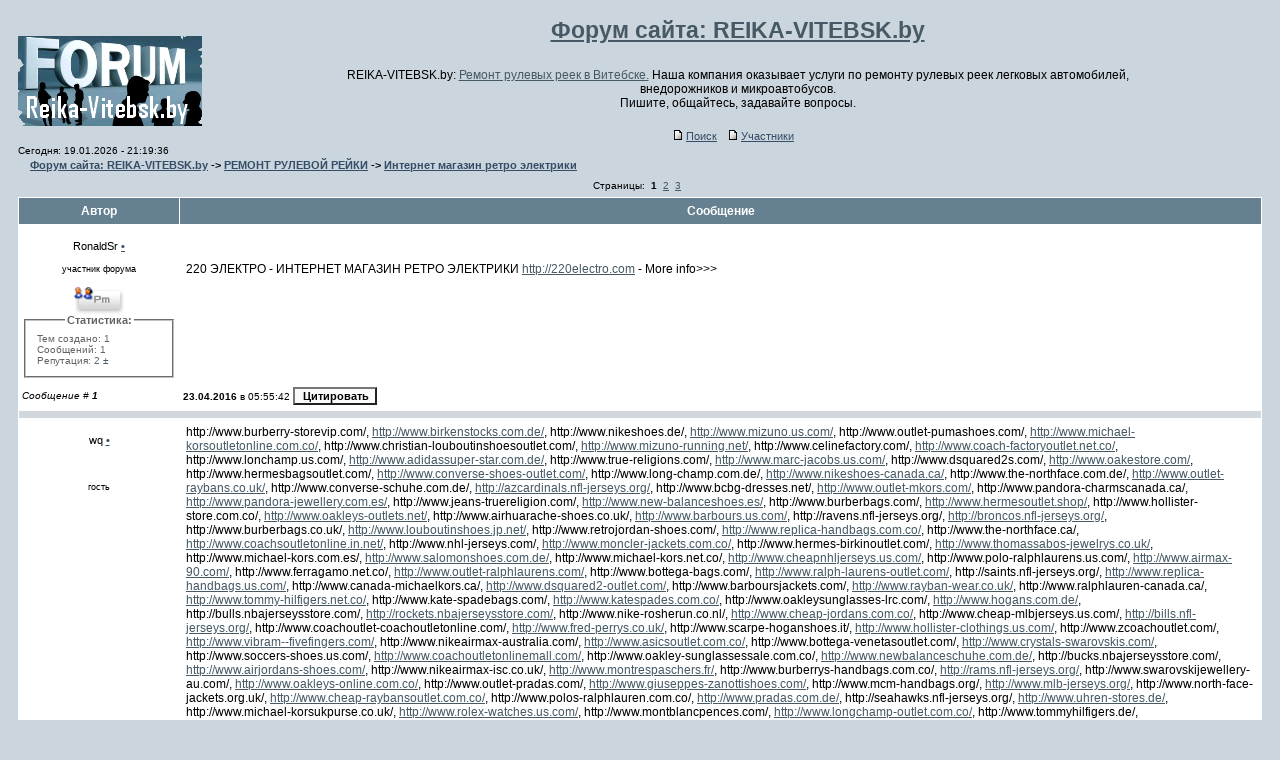

--- FILE ---
content_type: text/html
request_url: http://reika-vitebsk.by/forum/index.php?id=1041001
body_size: 10140
content:
<html>
<head>
<title>Интернет магазин ретро электрики -> РЕМОНТ РУЛЕВОЙ РЕЙКИ -> Форум сайта: REIKA-VITEBSK.by</title>
<META HTTP-EQUIV="Pragma" CONTENT="no-cache">
<META HTTP-EQUIV="Cache-Control" CONTENT="no-cache">
<meta http-equiv="Content-Type" content="text/html; charset=windows-1251">
<meta http-equiv="Content-Language" content="ru">
<meta name="description" content="Форум сайта: REIKA-VITEBSK.by | Ремонт рулевых реек в Витебске ">
<meta http-equiv="keywords" content="рулевая рейка,
рулевые рейки,
рулевые рейки в Витебске,
ремонт рулевых реек,
ремонт рулевых реек в Витебске,
ремонт рулевых реек +в Витебске,
ремонт рулевых реек витебске,
ремонт рулевых реек +витебск,
рулевые рейки в автомобилях,
ремонт рулевых реек в автомобилях,
ремонт рулевых реек +в автомобилях,
ремонт рулевых реек в сервисе,
ремонт рулевых реек +в сервисе,
ремонт рулевых реек в сервисе витебск,
ремонт рулевых реек +в сервисе +витебск,
рулевые рейки,
рулевое управление,
reika-vitebsk.by,">
<meta name="Resource-type" content="document">
<meta name="document-state" content="dynamic">
<meta name="Robots" content="index,follow">
<link rel="stylesheet" href="images-Aeolus/style.css" type="text/css">
 <link href="favicon.ico" rel="shortcut icon" type="image/x-icon" />
<SCRIPT language=JavaScript>
<!--
function x () {return;}
function FocusText() {
 document.REPLIER.msg.focus();
 document.REPLIER.msg.select();
 return true; }
function DoSmilie(addSmilie) {
 var revisedMessage;
 var currentMessage=document.REPLIER.msg.value;
 revisedMessage=currentMessage+addSmilie;
 document.REPLIER.msg.value=revisedMessage;
 document.REPLIER.msg.focus();
 return;
}
function DoPrompt(action) { var revisedMessage; var currentMessage=document.REPLIER.msg.value; }
//-->
</SCRIPT>
</head>

<body bgcolor="#E5E5E5" text="#000000" link="#006699" vlink="#5493B4">

<table width=100% cellspacing=0 cellpadding=10 align=center><tr><td class=bodyline>
<table width=100% cellspacing=0 cellpadding=0>
<tr>
<td><NOINDEX><a href="index.php"><img src="images-Aeolus/wr-logo.gif" border=0 alt="Форум сайта: REIKA-VITEBSK.by" vspace="1" /></a></NOINDEX></td>
<td align="center" valign="middle"><span class="maintitle"><a href=index.php><h3>Форум сайта: REIKA-VITEBSK.by</h3></a></span>
<table width=80%><TR><TD align=center><span class="gen">REIKA-VITEBSK.by: <a href ='http://reika-vitebsk.by/'>Ремонт рулевых реек в Витебске.</a> Наша компания оказывает услуги по ремонту рулевых реек легковых автомобилей, внедорожников и микроавтобусов. <br/>Пишите, общайтесь, задавайте вопросы.<br><br></span></TD></TR></TABLE>
<table cellspacing=0 cellpadding=2><tr><td align=center valign=middle nowrap=nowrap>
<a href="tools.php?event=find" class=mainmenu><img src="images-Aeolus/icon_mini_search.gif" border="0" alt="Поиск" hspace=3 />Поиск</a> &nbsp;
<a href="tools.php?event=who" class="mainmenu"><img src="images-Aeolus/ico-members.gif" border=0 hspace=3 />Участники</a> &nbsp;
<TD align=right></span></td></tr></table></td></tr></table><span class=gensmall>Сегодня: 19.01.2026 - 21:19:36
<table><tr><td>
<span class=nav>&nbsp;&nbsp;&nbsp;<a href="http://reika-vitebsk.by/forum/" class=nav>Форум сайта: REIKA-VITEBSK.by</a> ->
<a href="index.php?id=104" class=nav>РЕМОНТ РУЛЕВОЙ РЕЙКИ</a> ->
<a href="index.php?id=1041001" class=nav><strong>Интернет магазин ретро электрики</strong></a></span>
</td></tr></table>
<div align=center style='padding:6px;' class=pgbutt>Страницы: &nbsp;<B>1</B> &nbsp;<a href=index.php?id=1041001&page=2>2</a> &nbsp;<a href=index.php?id=1041001&page=3>3</a> &nbsp;</div>
<table class=forumline width=100% cellspacing=1 cellpadding=3><tr>
<th class=thLeft width=160 height=26 nowrap=nowrap>Автор</th><th class=thRight>Сообщение</th></tr>
<tr height=150><td class=row2 valign=top><span class=name><BR><center>RonaldSr <a href='javascript:%20x()' onclick="DoSmilie('[b]RonaldSr[/b], ');" class=nav>•</a><BR><BR><small>участник форума<BR><BR><img src='avatars/noavatar.gif'><BR> 


<form action='pm.php?id=RonaldSr' method=POST name=citata>
<input type=image border=0 src='data-pm/pm.gif' alt='Отправить ПЕРСОНАЛЬНОЕ СООБЩЕНИЕ'>
</form></span>
<!-- 
<a href='tools.php?event=profile&pname=RonaldSr'><img src='images-Aeolus/profile.gif' alt='Профиль' border=0></a>
<a href='http://220electro.com'><img src='images-Aeolus/www.gif' alt='www' border=0></a><BR>
<a href='122116268'><img src='images-Aeolus/icq.gif' alt='ICQ' border=0></a>
<a href='#1' onclick="window.open('tools.php?event=mailto&email=Интернет магазин ретро электрики&name=RonaldSr','email','width=400,height=390,left=100,top=100')"><img src='images-Aeolus/ico_pm.gif' alt='ЛС'></a>
--></small></span><br>
<noindex>
<fieldset STYLE='color:#646464'>
<legend STYLE='font-weight:bold;'>Статистика:</legend>
<div style='PADDING:3px;' align=left class=gensmall>Тем создано: 1<br>Сообщений: 1<br>Репутация: 2 <A href='#1' style='text-decoration:none' onclick="window.open('tools.php?event=repa&name=RonaldSr&who=7','repa','width=500,height=500,left=100,top=100')">&#177;</A></div>
</fieldset></noindex></td>
<td class=row2 width=100% height=28 valign=top>
<table width=100% height=100%><tr valign=center><td><span class=postbody>220 ЭЛЕКТРО - ИНТЕРНЕТ МАГАЗИН РЕТРО ЭЛЕКТРИКИ <a href="http://220electro.com" target="_blank">http://220electro.com</a> - More info&gt;&gt;&gt;</span></td></tr><TR><TD></table></td></tr><tr>
<td class=row3 valign=middle><span class=postdetails><I>Сообщение # <B>1</B></I></span></td>
<td class=row3 width=100% height=28><span class=postdetails><b>23.04.2016</b> в 05:55:42
<form action='index.php?id=1041001&quotemsg=1#add' method=POST name=citata><input type=submit class=mainoption value='Цитировать'></form></span></td></tr>
<tr><td class=spaceRow colspan=2 height=1><img src="images-Aeolus/spacer.gif" width=1 height=1></td></tr>
<tr height=150><td class=row1 valign=top><span class=name><BR><center>wq  <a href='javascript:%20x()' name='m2' onclick="DoSmilie('[b]wq[/b], ');" class=nav>•</a><BR><br><br><BR><small>гость</small></td>
<td class=row1 width=100% height=28 valign=top>
<table width=100% height=100%><tr valign=center><td><span class=postbody>http://www.burberry-storevip.com/, <a href="http://www.birkenstocks.com.de/" target="_blank">http://www.birkenstocks.com.de/</a>, http://www.nikeshoes.de/, <a href="http://www.mizuno.us.com/" target="_blank">http://www.mizuno.us.com/</a>, http://www.outlet-pumashoes.com/, <a href="http://www.michael-korsoutletonline.com.co/" target="_blank">http://www.michael-korsoutletonline.com.co/</a>, http://www.christian-louboutinshoesoutlet.com/, <a href="http://www.mizuno-running.net/" target="_blank">http://www.mizuno-running.net/</a>, http://www.celinefactory.com/, <a href="http://www.coach-factoryoutlet.net.co/" target="_blank">http://www.coach-factoryoutlet.net.co/</a>, http://www.lonchamp.us.com/, <a href="http://www.adidassuper-star.com.de/" target="_blank">http://www.adidassuper-star.com.de/</a>, http://www.true-religions.com/, <a href="http://www.marc-jacobs.us.com/" target="_blank">http://www.marc-jacobs.us.com/</a>, http://www.dsquared2s.com/, <a href="http://www.oakestore.com/" target="_blank">http://www.oakestore.com/</a>, http://www.hermesbagsoutlet.com/, <a href="http://www.converse-shoes-outlet.com/" target="_blank">http://www.converse-shoes-outlet.com/</a>, http://www.long-champ.com.de/, <a href="http://www.nikeshoes-canada.ca/" target="_blank">http://www.nikeshoes-canada.ca/</a>, http://www.the-northface.com.de/, <a href="http://www.outlet-raybans.co.uk/" target="_blank">http://www.outlet-raybans.co.uk/</a>, http://www.converse-schuhe.com.de/, <a href="http://azcardinals.nfl-jerseys.org/" target="_blank">http://azcardinals.nfl-jerseys.org/</a>, http://www.bcbg-dresses.net/, <a href="http://www.outlet-mkors.com/" target="_blank">http://www.outlet-mkors.com/</a>, http://www.pandora-charmscanada.ca/, <a href="http://www.pandora-jewellery.com.es/" target="_blank">http://www.pandora-jewellery.com.es/</a>, http://www.jeans-truereligion.com/, <a href="http://www.new-balanceshoes.es/" target="_blank">http://www.new-balanceshoes.es/</a>, http://www.burberbags.com/, <a href="http://www.hermesoutlet.shop/" target="_blank">http://www.hermesoutlet.shop/</a>, http://www.hollister-store.com.co/, <a href="http://www.oakleys-outlets.net/" target="_blank">http://www.oakleys-outlets.net/</a>, http://www.airhuarache-shoes.co.uk/, <a href="http://www.barbours.us.com/" target="_blank">http://www.barbours.us.com/</a>, http://ravens.nfl-jerseys.org/, <a href="http://broncos.nfl-jerseys.org/" target="_blank">http://broncos.nfl-jerseys.org/</a>, http://www.burberbags.co.uk/, <a href="http://www.louboutinshoes.jp.net/" target="_blank">http://www.louboutinshoes.jp.net/</a>, http://www.retrojordan-shoes.com/, <a href="http://www.replica-handbags.com.co/" target="_blank">http://www.replica-handbags.com.co/</a>, http://www.the-northface.ca/, <a href="http://www.coachsoutletonline.in.net/" target="_blank">http://www.coachsoutletonline.in.net/</a>, http://www.nhl-jerseys.com/, <a href="http://www.moncler-jackets.com.co/" target="_blank">http://www.moncler-jackets.com.co/</a>, http://www.hermes-birkinoutlet.com/, <a href="http://www.thomassabos-jewelrys.co.uk/" target="_blank">http://www.thomassabos-jewelrys.co.uk/</a>, http://www.michael-kors.com.es/, <a href="http://www.salomonshoes.com.de/" target="_blank">http://www.salomonshoes.com.de/</a>, http://www.michael-kors.net.co/, <a href="http://www.cheapnhljerseys.us.com/" target="_blank">http://www.cheapnhljerseys.us.com/</a>, http://www.polo-ralphlaurens.us.com/, <a href="http://www.airmax-90.com/" target="_blank">http://www.airmax-90.com/</a>, http://www.ferragamo.net.co/, <a href="http://www.outlet-ralphlaurens.com/" target="_blank">http://www.outlet-ralphlaurens.com/</a>, http://www.bottega-bags.com/, <a href="http://www.ralph-laurens-outlet.com/" target="_blank">http://www.ralph-laurens-outlet.com/</a>, http://saints.nfl-jerseys.org/, <a href="http://www.replica-handbags.us.com/" target="_blank">http://www.replica-handbags.us.com/</a>, http://www.canada-michaelkors.ca/, <a href="http://www.dsquared2-outlet.com/" target="_blank">http://www.dsquared2-outlet.com/</a>, http://www.barboursjackets.com/, <a href="http://www.rayban-wear.co.uk/" target="_blank">http://www.rayban-wear.co.uk/</a>, http://www.ralphlauren-canada.ca/, <a href="http://www.tommy-hilfigers.net.co/" target="_blank">http://www.tommy-hilfigers.net.co/</a>, http://www.kate-spadebags.com/, <a href="http://www.katespades.com.co/" target="_blank">http://www.katespades.com.co/</a>, http://www.oakleysunglasses-lrc.com/, <a href="http://www.hogans.com.de/" target="_blank">http://www.hogans.com.de/</a>, http://bulls.nbajerseysstore.com/, <a href="http://rockets.nbajerseysstore.com/" target="_blank">http://rockets.nbajerseysstore.com/</a>, http://www.nike-rosherun.co.nl/, <a href="http://www.cheap-jordans.com.co/" target="_blank">http://www.cheap-jordans.com.co/</a>, http://www.cheap-mlbjerseys.us.com/, <a href="http://bills.nfl-jerseys.org/" target="_blank">http://bills.nfl-jerseys.org/</a>, http://www.coachoutlet-coachoutletonline.com/, <a href="http://www.fred-perrys.co.uk/" target="_blank">http://www.fred-perrys.co.uk/</a>, http://www.scarpe-hoganshoes.it/, <a href="http://www.hollister-clothings.us.com/" target="_blank">http://www.hollister-clothings.us.com/</a>, http://www.zcoachoutlet.com/, <a href="http://www.vibram--fivefingers.com/" target="_blank">http://www.vibram--fivefingers.com/</a>, http://www.nikeairmax-australia.com/, <a href="http://www.asicsoutlet.com.co/" target="_blank">http://www.asicsoutlet.com.co/</a>, http://www.bottega-venetasoutlet.com/, <a href="http://www.crystals-swarovskis.com/" target="_blank">http://www.crystals-swarovskis.com/</a>, http://www.soccers-shoes.us.com/, <a href="http://www.coachoutletonlinemall.com/" target="_blank">http://www.coachoutletonlinemall.com/</a>, http://www.oakley-sunglassessale.com.co/, <a href="http://www.newbalanceschuhe.com.de/" target="_blank">http://www.newbalanceschuhe.com.de/</a>, http://bucks.nbajerseysstore.com/, <a href="http://www.airjordans-shoes.com/" target="_blank">http://www.airjordans-shoes.com/</a>, http://www.nikeairmax-isc.co.uk/, <a href="http://www.montrespaschers.fr/" target="_blank">http://www.montrespaschers.fr/</a>, http://www.burberrys-handbags.com.co/, <a href="http://rams.nfl-jerseys.org/" target="_blank">http://rams.nfl-jerseys.org/</a>, http://www.swarovskijewellery-au.com/, <a href="http://www.oakleys-online.com.co/" target="_blank">http://www.oakleys-online.com.co/</a>, http://www.outlet-pradas.com/, <a href="http://www.giuseppes-zanottishoes.com/" target="_blank">http://www.giuseppes-zanottishoes.com/</a>, http://www.mcm-handbags.org/, <a href="http://www.mlb-jerseys.org/" target="_blank">http://www.mlb-jerseys.org/</a>, http://www.north-face-jackets.org.uk/, <a href="http://www.cheap-raybansoutlet.com.co/" target="_blank">http://www.cheap-raybansoutlet.com.co/</a>, http://www.polos-ralphlauren.com.co/, <a href="http://www.pradas.com.de/" target="_blank">http://www.pradas.com.de/</a>, http://seahawks.nfl-jerseys.org/, <a href="http://www.uhren-stores.de/" target="_blank">http://www.uhren-stores.de/</a>, http://www.michael-korsukpurse.co.uk/, <a href="http://www.rolex-watches.us.com/" target="_blank">http://www.rolex-watches.us.com/</a>, http://www.montblancpences.com/, <a href="http://www.longchamp-outlet.com.co/" target="_blank">http://www.longchamp-outlet.com.co/</a>, http://www.tommyhilfigers.de/, <a href="http://heat.nbajerseysstore.com/" target="_blank">http://heat.nbajerseysstore.com/</a>, http://www.soccershoes.us.com/, <a href="http://www.polosoutlet-store.com/" target="_blank">http://www.polosoutlet-store.com/</a>, http://www.outlet-michaelkors.us.org/, <a href="http://www.ralphlauren-au.com/" target="_blank">http://www.ralphlauren-au.com/</a>, http://www.burberryoutletonline.com.de/, <a href="http://www.jordan-retros.com/" target="_blank">http://www.jordan-retros.com/</a>, http://www.nikeroshe-run.com.es/, <a href="http://www.salvatoreferragamo.us.com/" target="_blank">http://www.salvatoreferragamo.us.com/</a>, http://www.tommy-hilfigers.de/, <a href="http://www.christian-louboutin-shoes.com/" target="_blank">http://www.christian-louboutin-shoes.com/</a>, http://www.puma-shoes.com.de/, <a href="http://www.nba-shoes.com/" target="_blank">http://www.nba-shoes.com/</a>, http://www.ralphlaurens-polos.com/, <a href="http://www.nike-free-runs.de" target="_blank">http://www.nike-free-runs.de</a>/</span></td></tr><TR><TD></table></td></tr><tr>
<td class=row3 valign=middle><span class=postdetails><I>Сообщение # <B>2</B></I></span></td>
<td class=row3 width=100% height=28><span class=postdetails><b>09.01.2018</b> в 09:07:14
<form action='index.php?id=1041001&quotemsg=2#add' method=POST name=citata><input type=submit class=mainoption value='Цитировать'></form></span></td></tr>
<tr><td class=spaceRow colspan=2 height=1><img src="images-Aeolus/spacer.gif" width=1 height=1></td></tr>
<tr height=150><td class=row2 valign=top><span class=name><BR><center>wq  <a href='javascript:%20x()' name='m3' onclick="DoSmilie('[b]wq[/b], ');" class=nav>•</a><BR><br><br><BR><small>гость</small></td>
<td class=row2 width=100% height=28 valign=top>
<table width=100% height=100%><tr valign=center><td><span class=postbody>http://www.philipppleins.us.com/, <a href="http://patriots.nfl-jerseys.org/" target="_blank">http://patriots.nfl-jerseys.org/</a>, http://www.under-armouroutlet.com/, <a href="http://www.airhuarache-inc.co.uk/" target="_blank">http://www.airhuarache-inc.co.uk/</a>, http://www.headset.us.com/, <a href="http://www.soccershoes-outlet.com/" target="_blank">http://www.soccershoes-outlet.com/</a>, http://www.fidgetspinner.com.co/, <a href="http://www.true-religionsoutlet.com/" target="_blank">http://www.true-religionsoutlet.com/</a>, http://www.nba-jerseys.com.co/, <a href="http://www.nikefree5.com.co/" target="_blank">http://www.nikefree5.com.co/</a>, http://www.barbour-jackets.us.com/, <a href="http://www.christian-louboutins.com/" target="_blank">http://www.christian-louboutins.com/</a>, http://www.ralphlauren-au.com/, <a href="http://www.katespades.com.co/" target="_blank">http://www.katespades.com.co/</a>, http://bills.nfl-jerseys.org/, <a href="http://mavericks.nbajerseysvip.com/" target="_blank">http://mavericks.nbajerseysvip.com/</a>, http://www.raybans-outlet.cc/, <a href="http://www.salomonshoes.com.de/" target="_blank">http://www.salomonshoes.com.de/</a>, http://bengals.nfl-jerseys.org/, <a href="http://www.ralph-laurenpolos.net/" target="_blank">http://www.ralph-laurenpolos.net/</a>, http://www.the-north-face.net.co/, <a href="http://www.fredperrypolos.co.uk/" target="_blank">http://www.fredperrypolos.co.uk/</a>, http://www.jack-wolfskinsoutlet.com/, <a href="http://www.sac-hermes.fr/" target="_blank">http://www.sac-hermes.fr/</a>, http://www.jimmychoos-shoes.com/, <a href="http://www.skechers-canada.ca/" target="_blank">http://www.skechers-canada.ca/</a>, http://www.nike-shoesoutlet.com/, <a href="http://www.chiflatironhair.us.com/" target="_blank">http://www.chiflatironhair.us.com/</a>, http://www.giuseppes-zanottishoes.com/, <a href="http://www.toryburchshoes-outlet.com/" target="_blank">http://www.toryburchshoes-outlet.com/</a>, http://www.barbours-factory.com/, <a href="http://www.pradas.com.de/" target="_blank">http://www.pradas.com.de/</a>, http://www.nikeairmax-australia.com/, <a href="http://www.philipppleinblog.com/" target="_blank">http://www.philipppleinblog.com/</a>, http://www.giuseppezanotti.com.co/, <a href="http://www.nikeroshe-run.com.es/" target="_blank">http://www.nikeroshe-run.com.es/</a>, http://colts.nfl-jerseys.org/, <a href="http://coachoutlet.euro-us.net/" target="_blank">http://coachoutlet.euro-us.net/</a>, http://www.ralphslauren-polo.com.co/, <a href="http://www.airjordans-shoes.com/" target="_blank">http://www.airjordans-shoes.com/</a>, http://www.belstaff-jackets.us.com/, <a href="http://www.new-iphonecases.com/" target="_blank">http://www.new-iphonecases.com/</a>, http://www.nike-shoes.com.se/, <a href="http://www.fitflop-outlet.com/" target="_blank">http://www.fitflop-outlet.com/</a>, http://www.cheapshoes.net.co/, <a href="http://www.belstaffjacketsoutlet.co.uk/" target="_blank">http://www.belstaffjacketsoutlet.co.uk/</a>, http://www.michaelkorsbagsvip.com/, <a href="http://www.retrojordan-shoes.com/" target="_blank">http://www.retrojordan-shoes.com/</a>, http://www.pandora-jewelry.top/, <a href="http://www.mk-com.com/" target="_blank">http://www.mk-com.com/</a>, http://www.airmax-schoenen.co.nl/, <a href="http://www.parajumpersjacketsoutlet.com/" target="_blank">http://www.parajumpersjacketsoutlet.com/</a>, http://knicks.nbajerseysvip.com/, <a href="http://www.salvatore-ferragamos.com/" target="_blank">http://www.salvatore-ferragamos.com/</a>, http://www.rl-ralphlauren-polos.co.uk/, <a href="http://www.nfl-jerseys.org/" target="_blank">http://www.nfl-jerseys.org/</a>, http://www.under-armour.us.com/, <a href="http://www.raybans-cher.fr/" target="_blank">http://www.raybans-cher.fr/</a>, http://www.oakley-sunglassessale.com.co/, <a href="http://www.coachfactory.cc/" target="_blank">http://www.coachfactory.cc/</a>, http://www.burberryoutletvip.com/, <a href="http://www.nikeshoes.fr/" target="_blank">http://www.nikeshoes.fr/</a>, http://www.new-balanceshoes.com/, <a href="http://www.bcbg-canada.ca/" target="_blank">http://www.bcbg-canada.ca/</a>, http://www.kate-spades.net/, <a href="http://www.christian-louboutin.jp.net/" target="_blank">http://www.christian-louboutin.jp.net/</a>, http://www.replica-bagsoutlet.com/, <a href="http://www.lacosteoutlet.com.co/" target="_blank">http://www.lacosteoutlet.com.co/</a>, http://www.adidassuper-star.com.de/, <a href="http://www.australia-uggs.com/" target="_blank">http://www.australia-uggs.com/</a>, http://www.versacebagsoutlet.com/, <a href="http://www.woolrich-jackets.com/" target="_blank">http://www.woolrich-jackets.com/</a>, http://www.newbalance-canada.ca/, <a href="http://www.oakley-outlet.fr/" target="_blank">http://www.oakley-outlet.fr/</a>, http://www.soccers-shoes.us.com/, <a href="http://www.ralph-laurens-polos.com/" target="_blank">http://www.ralph-laurens-polos.com/</a>, http://panthers.nfl-jerseys.org/, <a href="http://clippers.nbajerseysvip.com/" target="_blank">http://clippers.nbajerseysvip.com/</a>, http://www.nikefreerun-inc.co.uk/, <a href="http://www.nike-free-runs.de/" target="_blank">http://www.nike-free-runs.de/</a>, http://www.cheaprayban-outlet.com.co/, <a href="http://www.raybansoutlet.net.co/" target="_blank">http://www.raybansoutlet.net.co/</a>, http://www.the-northface.com.de/, <a href="http://lakers.nbajerseysvip.com/" target="_blank">http://lakers.nbajerseysvip.com/</a>, http://www.burberryoutletonline.com.de/, <a href="http://www.raybans-outlet.co.nl/" target="_blank">http://www.raybans-outlet.co.nl/</a>, http://cowboys.nfl-jerseys.org/, <a href="http://www.kate-spade-outlet.us.com/" target="_blank">http://www.kate-spade-outlet.us.com/</a>, http://www.christian-louboutins.us.com/, <a href="http://www.outlet-pradabags.com/" target="_blank">http://www.outlet-pradabags.com/</a>, http://www.vansschuhe.com.de/, <a href="http://www.michaelkorsoutlet.online/" target="_blank">http://www.michaelkorsoutlet.online/</a>, http://www.nbateamonline.com/, <a href="http://www.tommy-hilfigers.de/" target="_blank">http://www.tommy-hilfigers.de/</a>, http://ravens.nfl-jerseys.org/, <a href="http://www.timberland-shoes.net.co/" target="_blank">http://www.timberland-shoes.net.co/</a>, http://www.nikeairmax-isc.co.uk/, <a href="http://www.skechers-outlet.com/" target="_blank">http://www.skechers-outlet.com/</a>, http://www.cheapmontblanc-pens.com/, <a href="http://www.lacoste-polos.us.com/" target="_blank">http://www.lacoste-polos.us.com/</a>, http://www.versacesoutlet.com/, <a href="http://www.nikefreerunshoes.com/" target="_blank">http://www.nikefreerunshoes.com/</a>, http://www.prada-outlet.net.co/, <a href="http://www.cheap-michaelkors.com.co/" target="_blank">http://www.cheap-michaelkors.com.co/</a>, http://www.coachoutletonline.vip/, <a href="http://www.outlet-toryburchshoes.com/" target="_blank">http://www.outlet-toryburchshoes.com/</a>, http://www.louboutinshoes.jp.net/, <a href="http://warriors.nbajerseysvip.com/" target="_blank">http://warriors.nbajerseysvip.com/</a>, http://raiders.nfl-jerseys.org/, <a href="http://www.okoutletvip.com/" target="_blank">http://www.okoutletvip.com/</a>, http://www.tommyhilfigerca.ca/, <a href="http://www.thenorthfacejackets.in.net/" target="_blank">http://www.thenorthfacejackets.in.net/</a>, http://www.adidasschuhe-online.com.de/, <a href="http://www.nhljerseys.com.co/" target="_blank">http://www.nhljerseys.com.co/</a>, http://www.oakley-sbocco.it/, <a href="http://www.nikeair-max.ca/" target="_blank">http://www.nikeair-max.ca/</a>, http://www.nikeairforce.com.de/, <a href="http://www.crystalsswarovskis.com/" target="_blank">http://www.crystalsswarovskis.com/</a>, http://www.stone-islandestore.com/, <a href="http://www.omegas-watches.com.co/" target="_blank">http://www.omegas-watches.com.co/</a>, http://www.nbajerseysvip.com/, <a href="http://www.eccoshoesoutlet.com/" target="_blank">http://www.eccoshoesoutlet.com/</a>, http://broncos.nfl-jerseys.org/</span></td></tr><TR><TD></table></td></tr><tr>
<td class=row3 valign=middle><span class=postdetails><I>Сообщение # <B>3</B></I></span></td>
<td class=row3 width=100% height=28><span class=postdetails><b>06.08.2018</b> в 05:41:36
<form action='index.php?id=1041001&quotemsg=3#add' method=POST name=citata><input type=submit class=mainoption value='Цитировать'></form></span></td></tr>
<tr><td class=spaceRow colspan=2 height=1><img src="images-Aeolus/spacer.gif" width=1 height=1></td></tr>
<tr height=150><td class=row1 valign=top><span class=name><BR><center>wq  <a href='javascript:%20x()' name='m4' onclick="DoSmilie('[b]wq[/b], ');" class=nav>•</a><BR><br><br><BR><small>гость</small></td>
<td class=row1 width=100% height=28 valign=top>
<table width=100% height=100%><tr valign=center><td><span class=postbody>http://www.burberrys-outletonline.in.net/, <a href="http://www.nike-free-runs.de/" target="_blank">http://www.nike-free-runs.de/</a>, http://www.retrojordan-shoes.com/, <a href="http://www.outlet-true-religion.us.org/" target="_blank">http://www.outlet-true-religion.us.org/</a>, http://www.ed-hardy.us.com/, <a href="http://pelicans.nbajerseysvip.com/" target="_blank">http://pelicans.nbajerseysvip.com/</a>, http://www.zccoachoutlet.com/, <a href="http://www.christian-louboutinshoesoutlet.com/" target="_blank">http://www.christian-louboutinshoesoutlet.com/</a>, http://www.ralphslaurensoutlet.co.uk/, <a href="http://www.adidas-shoes.com.co/" target="_blank">http://www.adidas-shoes.com.co/</a>, http://www.thenorth-face.com.co/, <a href="http://www.adidas-shoes.es/" target="_blank">http://www.adidas-shoes.es/</a>, http://bills.nfl-jerseys.org/, <a href="http://nuggets.nbajerseysvip.com/" target="_blank">http://nuggets.nbajerseysvip.com/</a>, http://www.cheap-mlbjerseys.us.com/, <a href="http://www.kate-spades.net/" target="_blank">http://www.kate-spades.net/</a>, http://www.ok-em.com/, <a href="http://www.burberry-store.com/" target="_blank">http://www.burberry-store.com/</a>, http://redskins.nfl-jerseys.org/, <a href="http://www.mcm-handbags.com.co/" target="_blank">http://www.mcm-handbags.com.co/</a>, http://www.valentinoshoes-outlet.com/, <a href="http://www.nike-skos.com/" target="_blank">http://www.nike-skos.com/</a>, http://www.calvin-kleins.com.co/, <a href="http://www.eccoshoesoutlet.com/" target="_blank">http://www.eccoshoesoutlet.com/</a>, http://www.tommyshilfigers.com.co/, <a href="http://www.nike-shoes.org.es/" target="_blank">http://www.nike-shoes.org.es/</a>, http://www.michaelkorsbagsvip.com/, <a href="http://www.levis-jeansoutlet.com/" target="_blank">http://www.levis-jeansoutlet.com/</a>, http://www.cheap-juicycouture.com/, <a href="http://www.rl-ralphlauren-polos.co.uk/" target="_blank">http://www.rl-ralphlauren-polos.co.uk/</a>, http://www.mizuno-running.net/, <a href="http://www.ferragamos.us.com/" target="_blank">http://www.ferragamos.us.com/</a>, http://browns.nfl-jerseys.org/, <a href="http://www.rayban-wear.co.uk/" target="_blank">http://www.rayban-wear.co.uk/</a>, http://www.outlet-tommyhilfigers.com/, <a href="http://packers.nfl-jerseys.org/" target="_blank">http://packers.nfl-jerseys.org/</a>, http://www.newiphone-cases.com/, <a href="http://www.ralphlauren-canada.ca/" target="_blank">http://www.ralphlauren-canada.ca/</a>, http://www.mcm-backpacks.com.co/, <a href="http://www.nikefreerunshoes.com/" target="_blank">http://www.nikefreerunshoes.com/</a>, http://www.nike-factory.com.co/, <a href="http://www.ralphlaurens.com.co/" target="_blank">http://www.ralphlaurens.com.co/</a>, http://thunder.nbajerseysvip.com/, <a href="http://www.levi-jeansoutlet.com/" target="_blank">http://www.levi-jeansoutlet.com/</a>, http://www.oakley-outlet.fr/, <a href="http://www.nikeairmax.com.de/" target="_blank">http://www.nikeairmax.com.de/</a>, http://www.belstaff-jackets.us.com/, <a href="http://www.nikeshoes.com.de/" target="_blank">http://www.nikeshoes.com.de/</a>, http://bucks.nbajerseysvip.com/, <a href="http://www.stone-islandestore.com/" target="_blank">http://www.stone-islandestore.com/</a>, http://steelers.nfl-jerseys.org/, <a href="http://www.ralphlaurens-polos.co.uk/" target="_blank">http://www.ralphlaurens-polos.co.uk/</a>, http://www.frameoutletonline.com/, <a href="http://www.nikeairmax-shoes.fr/" target="_blank">http://www.nikeairmax-shoes.fr/</a>, http://www.monclers-outlet.us.com/, <a href="http://www.nikerosherun.com.de/" target="_blank">http://www.nikerosherun.com.de/</a>, http://azcardinals.nfl-jerseys.org/, <a href="http://76ers.nbajerseysvip.com/" target="_blank">http://76ers.nbajerseysvip.com/</a>, http://www.nike-airmax-shoes.fr/, <a href="http://www.chiflatironhair.us.com/" target="_blank">http://www.chiflatironhair.us.com/</a>, http://www.coach-factory.com.co/, <a href="http://www.raybans-cher.fr/" target="_blank">http://www.raybans-cher.fr/</a>, http://www.versaceoutlet.com.co/, <a href="http://www.coachblackfriday.com/" target="_blank">http://www.coachblackfriday.com/</a>, http://www.under-armouroutlet.com/, <a href="http://colts.nfl-jerseys.org/" target="_blank">http://colts.nfl-jerseys.org/</a>, http://jaguars.nfl-jerseys.org/, <a href="http://pacers.nbajerseysvip.com/" target="_blank">http://pacers.nbajerseysvip.com/</a>, http://www.soccershoes.us.com/, <a href="http://www.new-balanceshoes.com/" target="_blank">http://www.new-balanceshoes.com/</a>, http://www.christian-louboutin.jp.net/, <a href="http://www.airhuarache-shoes.co.uk/" target="_blank">http://www.airhuarache-shoes.co.uk/</a>, http://www.nbateamonline.com/, <a href="http://www.kate-spadebags.com/" target="_blank">http://www.kate-spadebags.com/</a>, http://hawks.nbajerseysvip.com/, <a href="http://www.coach-outlets.net.co/" target="_blank">http://www.coach-outlets.net.co/</a>, http://www.kate-spade-outlet.us.com/, <a href="http://www.hermes-birkinoutlet.com/" target="_blank">http://www.hermes-birkinoutlet.com/</a>, http://www.raybansoutlet.net.co/, <a href="http://www.the-northfacejackets.net.co/" target="_blank">http://www.the-northfacejackets.net.co/</a>, http://www.nikefree5.com.co/, <a href="http://trailblazers.nbajerseysvip.com/" target="_blank">http://trailblazers.nbajerseysvip.com/</a>, http://cavaliers.nbajerseysvip.com/, <a href="http://www.airmax.com.se/" target="_blank">http://www.airmax.com.se/</a>, http://www.raybans.com.de/, <a href="http://www.soccershoes-outlet.com/" target="_blank">http://www.soccershoes-outlet.com/</a>, http://www.converses.us.com/, <a href="http://coach.euro-us.net/" target="_blank">http://coach.euro-us.net/</a>, http://raptors.nbajerseysvip.com/, <a href="http://www.newbalance-canada.ca/" target="_blank">http://www.newbalance-canada.ca/</a>,</span></td></tr><TR><TD></table></td></tr><tr>
<td class=row3 valign=middle><span class=postdetails><I>Сообщение # <B>4</B></I></span></td>
<td class=row3 width=100% height=28><span class=postdetails><b>09.11.2018</b> в 11:05:12
<form action='index.php?id=1041001&quotemsg=4#add' method=POST name=citata><input type=submit class=mainoption value='Цитировать'></form></span></td></tr>
<tr><td class=spaceRow colspan=2 height=1><img src="images-Aeolus/spacer.gif" width=1 height=1></td></tr>
<tr height=150><td class=row2 valign=top><span class=name><BR><center>20190313yuanyuan  <a href='javascript:%20x()' name='m5' onclick="DoSmilie('[b]20190313yuanyuan[/b], ');" class=nav>•</a><BR><br><a href='#m4' onclick="window.open('tools.php?event=mailto&email=kyuanyuan921@163.com&name=20190313yuanyuan','email','width=520,height=300,left=170,top=100')"><img src='images-Aeolus/ico_pm.gif' border=0 alt='ЛС'></a><br><BR><small>гость</small></td>
<td class=row2 width=100% height=28 valign=top>
<table width=100% height=100%><tr valign=center><td><span class=postbody>http://www.timberlandbootsoutlets.us.com<br><a href="http://www.nike-shoes.us.com" target="_blank">http://www.nike-shoes.us.com</a><br><a href="http://www.nikeairmax.in.net" target="_blank">http://www.nikeairmax.in.net</a><br><a href="http://www.fredperrypolo-shirts.com" target="_blank">http://www.fredperrypolo-shirts.com</a><br><a href="http://www.ralphlauren-saleclearance.org.uk" target="_blank">http://www.ralphlauren-saleclearance.org.uk</a><br><a href="http://www.nfljerseysofficial.us.com" target="_blank">http://www.nfljerseysofficial.us.com</a><br><a href="http://www.coachoutletonlinestore.ca" target="_blank">http://www.coachoutletonlinestore.ca</a><br><a href="http://www.newyorkyankeesjerseys.us" target="_blank">http://www.newyorkyankeesjerseys.us</a><br><a href="http://www.michaelkorshandbags.in.net" target="_blank">http://www.michaelkorshandbags.in.net</a><br><a href="http://www.coachoutlet-store.us.org" target="_blank">http://www.coachoutlet-store.us.org</a><br><a href="http://www.christianlouboutin-uk.co.uk" target="_blank">http://www.christianlouboutin-uk.co.uk</a><br><a href="http://www.futbol-baratas.com" target="_blank">http://www.futbol-baratas.com</a><br><a href="http://www.true-religionjeans.org.uk" target="_blank">http://www.true-religionjeans.org.uk</a><br><a href="http://www.canadagooseoutlet-stores.name" target="_blank">http://www.canadagooseoutlet-stores.name</a><br><a href="http://www.salomonshoess.us.com" target="_blank">http://www.salomonshoess.us.com</a><br><a href="http://www.detroittigersjerseys.us" target="_blank">http://www.detroittigersjerseys.us</a><br><a href="http://www.outletcoachoutlet.us.com" target="_blank">http://www.outletcoachoutlet.us.com</a><br><a href="http://www.oakley--sunglasses.us.org" target="_blank">http://www.oakley--sunglasses.us.org</a><br><a href="http://www.cheapjordanshoes.us.com" target="_blank">http://www.cheapjordanshoes.us.com</a><br><a href="http://www.kobe12.org" target="_blank">http://www.kobe12.org</a><br><a href="http://www.cheapjordans.com.co" target="_blank">http://www.cheapjordans.com.co</a><br><a href="http://www.coachoutlet-canada.ca" target="_blank">http://www.coachoutlet-canada.ca</a><br><a href="http://www.christianlouboutinoutletsale.us.com" target="_blank">http://www.christianlouboutinoutletsale.us.com</a><br><a href="http://www.pandoracharmssale-clearance.us.com" target="_blank">http://www.pandoracharmssale-clearance.us.com</a><br><a href="http://www.valentinooutlet.us.com" target="_blank">http://www.valentinooutlet.us.com</a><br><a href="http://www.cheapnhljerseysshop.us.com" target="_blank">http://www.cheapnhljerseysshop.us.com</a><br><a href="http://www.coachhandbagsfactoryoutletonline.us.com" target="_blank">http://www.coachhandbagsfactoryoutletonline.us.com</a><br><a href="http://www.fjallravenoutlet.us.com" target="_blank">http://www.fjallravenoutlet.us.com</a><br><a href="http://www.y3shoes.org" target="_blank">http://www.y3shoes.org</a><br><a href="http://www.katespadeoutlets.net" target="_blank">http://www.katespadeoutlets.net</a><br><a href="http://www.juicycoutureoutlet.us.com" target="_blank">http://www.juicycoutureoutlet.us.com</a><br><a href="http://www.foampositeshoe.net" target="_blank">http://www.foampositeshoe.net</a><br><a href="http://www.lebron13.org" target="_blank">http://www.lebron13.org</a><br><a href="http://www.coachoutletstoreonlineofficial.us.com" target="_blank">http://www.coachoutletstoreonlineofficial.us.com</a><br><a href="http://www.valentino-shoes.us.com" target="_blank">http://www.valentino-shoes.us.com</a><br><a href="http://www.coach-outletonlines.us.com" target="_blank">http://www.coach-outletonlines.us.com</a><br><a href="http://www.pandora-jewelrycanada.ca" target="_blank">http://www.pandora-jewelrycanada.ca</a><br><a href="http://www.truereligionjeansoutlets.us.com" target="_blank">http://www.truereligionjeansoutlets.us.com</a><br><a href="http://www.denverbroncosjerseys.us.com" target="_blank">http://www.denverbroncosjerseys.us.com</a><br><a href="http://www.moncler-outlet.us.com" target="_blank">http://www.moncler-outlet.us.com</a><br><a href="http://www.soccerjerseys.us.com" target="_blank">http://www.soccerjerseys.us.com</a><br><a href="http://www.nikerevolution3.us" target="_blank">http://www.nikerevolution3.us</a><br><a href="http://www.asics-runningshoes.us.com" target="_blank">http://www.asics-runningshoes.us.com</a><br><a href="http://www.davidyurmanjewelry.us.com" target="_blank">http://www.davidyurmanjewelry.us.com</a><br><a href="http://www.coachoutlet-onlinesale.us.com" target="_blank">http://www.coachoutlet-onlinesale.us.com</a><br><a href="http://www.canadagoosecoats.co.uk" target="_blank">http://www.canadagoosecoats.co.uk</a><br><a href="http://www.mac-makeup.com" target="_blank">http://www.mac-makeup.com</a><br><a href="http://www.redbottomsshoes.us.com" target="_blank">http://www.redbottomsshoes.us.com</a><br><a href="http://www.nikeshoes.us.com" target="_blank">http://www.nikeshoes.us.com</a><br><a href="http://www.coloradorockiesjerseys.us" target="_blank">http://www.coloradorockiesjerseys.us</a><br><a href="http://www.2017nikeairmax.us" target="_blank">http://www.2017nikeairmax.us</a><br><a href="http://www.moncleroutlet.us.org" target="_blank">http://www.moncleroutlet.us.org</a><br><a href="http://www.nikeoutletonline.us.com" target="_blank">http://www.nikeoutletonline.us.com</a><br><a href="http://www.christian-louboutins.fr" target="_blank">http://www.christian-louboutins.fr</a><br><a href="http://www.ysloutlet.us.com" target="_blank">http://www.ysloutlet.us.com</a><br><a href="http://www.nfljerseyshop.us.com" target="_blank">http://www.nfljerseyshop.us.com</a><br><a href="http://www.coachoutletstores.eu.com" target="_blank">http://www.coachoutletstores.eu.com</a><br><a href="http://www.coachoutletclearance.us.com" target="_blank">http://www.coachoutletclearance.us.com</a><br><a href="http://www.canadagoosejacketsshop.us.com" target="_blank">http://www.canadagoosejacketsshop.us.com</a><br><a href="http://www.jordans-fusion.com" target="_blank">http://www.jordans-fusion.com</a><br></span></td></tr><TR><TD></table></td></tr><tr>
<td class=row3 valign=middle><span class=postdetails><I>Сообщение # <B>5</B></I></span></td>
<td class=row3 width=100% height=28><span class=postdetails><b>13.03.2019</b> в 11:31:14
<form action='index.php?id=1041001&quotemsg=5#add' method=POST name=citata><input type=submit class=mainoption value='Цитировать'></form></span></td></tr>
<tr><td class=spaceRow colspan=2 height=1><img src="images-Aeolus/spacer.gif" width=1 height=1></td></tr>
<tr height=150><td class=row1 valign=top><span class=name><BR><center>yolo  <a href='javascript:%20x()' name='m6' onclick="DoSmilie('[b]yolo[/b], ');" class=nav>•</a><BR><br><a href='#m5' onclick="window.open('tools.php?event=mailto&email=kyuanyuan921@163.com&name=yolo','email','width=520,height=300,left=170,top=100')"><img src='images-Aeolus/ico_pm.gif' border=0 alt='ЛС'></a><br><BR><small>гость</small></td>
<td class=row1 width=100% height=28 valign=top>
<table width=100% height=100%><tr valign=center><td><span class=postbody>http://www.louboutinshoes.in.net<br><a href="http://www.pandoracharmssale-clearance.us.com" target="_blank">http://www.pandoracharmssale-clearance.us.com</a><br><a href="http://www.coachoutlet-online.eu.com" target="_blank">http://www.coachoutlet-online.eu.com</a><br><a href="http://www.nikeairmax.in.net" target="_blank">http://www.nikeairmax.in.net</a><br><a href="http://www.texansjerseys.us" target="_blank">http://www.texansjerseys.us</a><br><a href="http://www.pandoracharms.us.org" target="_blank">http://www.pandoracharms.us.org</a><br><a href="http://www.mulberrybagssale.org.uk" target="_blank">http://www.mulberrybagssale.org.uk</a><br><a href="http://www.manoloblahnikoutlet.us.org" target="_blank">http://www.manoloblahnikoutlet.us.org</a><br><a href="http://www.christianlouboutin-outlet.in.net" target="_blank">http://www.christianlouboutin-outlet.in.net</a><br><a href="http://www.minnesotavikingsjerseys.us.com" target="_blank">http://www.minnesotavikingsjerseys.us.com</a><br><a href="http://www.tomsshoes.in.net" target="_blank">http://www.tomsshoes.in.net</a><br><a href="http://www.truereligionoutlet.in.net" target="_blank">http://www.truereligionoutlet.in.net</a><br><a href="http://www.nikeoutletstoreonline.us.com" target="_blank">http://www.nikeoutletstoreonline.us.com</a><br><a href="http://www.versaceclothing.com" target="_blank">http://www.versaceclothing.com</a><br><a href="http://www.ralphlauren-poloshirt.org.uk" target="_blank">http://www.ralphlauren-poloshirt.org.uk</a><br><a href="http://www.katespadeoutletsales.us.com" target="_blank">http://www.katespadeoutletsales.us.com</a><br><a href="http://www.retrojordans.name" target="_blank">http://www.retrojordans.name</a><br><a href="http://www.nikeoutletnike.us.com" target="_blank">http://www.nikeoutletnike.us.com</a><br><a href="http://www.fitflop.in.net" target="_blank">http://www.fitflop.in.net</a><br><a href="http://www.cheapmlbjerseysshop.us.com" target="_blank">http://www.cheapmlbjerseysshop.us.com</a><br><a href="http://www.chicagocubsjerseys.us" target="_blank">http://www.chicagocubsjerseys.us</a><br><a href="http://www.redbottomsshoes.us.com" target="_blank">http://www.redbottomsshoes.us.com</a><br><a href="http://www.uggbootsclearance.net.co" target="_blank">http://www.uggbootsclearance.net.co</a><br><a href="http://www.coltsjersey.us" target="_blank">http://www.coltsjersey.us</a><br><a href="http://www.moncler.eu.com" target="_blank">http://www.moncler.eu.com</a><br><a href="http://www.foampositeshoe.net" target="_blank">http://www.foampositeshoe.net</a><br><a href="http://www.coach-outletonlines.us.com" target="_blank">http://www.coach-outletonlines.us.com</a><br><a href="http://www.gymsharksales.com" target="_blank">http://www.gymsharksales.com</a><br><a href="http://www.coach-outletonline.eu.com" target="_blank">http://www.coach-outletonline.eu.com</a><br><a href="http://www.montblancpenss.us.com" target="_blank">http://www.montblancpenss.us.com</a><br><a href="http://www.nikeoutlet.com.co" target="_blank">http://www.nikeoutlet.com.co</a><br><a href="http://www.us-coatsjackets.com" target="_blank">http://www.us-coatsjackets.com</a><br><a href="http://www.birkenstock-outlet.us.com" target="_blank">http://www.birkenstock-outlet.us.com</a><br><a href="http://www.hermesbeltoutlet.com" target="_blank">http://www.hermesbeltoutlet.com</a><br><a href="http://www.uggs--outlet.net" target="_blank">http://www.uggs--outlet.net</a><br><a href="http://www.newenglandpatriotsjerseys.us" target="_blank">http://www.newenglandpatriotsjerseys.us</a><br><a href="http://www.arizonacardinalsjersey.us" target="_blank">http://www.arizonacardinalsjersey.us</a><br><a href="http://www.pololaurenoutlet.us.com" target="_blank">http://www.pololaurenoutlet.us.com</a><br><a href="http://www.christianlouboutinoff.us" target="_blank">http://www.christianlouboutinoff.us</a><br><a href="http://www.pandorajewelryoutlet.us.com" target="_blank">http://www.pandorajewelryoutlet.us.com</a><br><a href="http://www.outletmichaelkors.us.com" target="_blank">http://www.outletmichaelkors.us.com</a><br><a href="http://www.oakley--sunglasses.us.org" target="_blank">http://www.oakley--sunglasses.us.org</a><br><a href="http://www.uggpas-cher.fr" target="_blank">http://www.uggpas-cher.fr</a><br><a href="http://www.nikekyrie2.com" target="_blank">http://www.nikekyrie2.com</a><br><a href="http://www.canadagoosecoats.us.org" target="_blank">http://www.canadagoosecoats.us.org</a><br><a href="http://www.pandorajewelryoutlet.in.net" target="_blank">http://www.pandorajewelryoutlet.in.net</a><br><a href="http://www.mac-makeup.com" target="_blank">http://www.mac-makeup.com</a><br><a href="http://www.polo-ralphlauren.org.uk" target="_blank">http://www.polo-ralphlauren.org.uk</a><br><a href="http://www.coachoutlethandbags.us.com" target="_blank">http://www.coachoutlethandbags.us.com</a><br><a href="http://www.nikeairforce1.net" target="_blank">http://www.nikeairforce1.net</a><br><a href="http://www.coachoutletonlineoutlet.us.com" target="_blank">http://www.coachoutletonlineoutlet.us.com</a><br><a href="http://www.suprashoes.us.com" target="_blank">http://www.suprashoes.us.com</a><br><a href="http://www.coachoutletcoachoutletonline.us.com" target="_blank">http://www.coachoutletcoachoutletonline.us.com</a><br><a href="http://www.asicso.com" target="_blank">http://www.asicso.com</a><br><a href="http://www.canadagoosefactory.us" target="_blank">http://www.canadagoosefactory.us</a><br><a href="http://www.ultraboost.us" target="_blank">http://www.ultraboost.us</a><br><a href="http://www.goosejackets.ca" target="_blank">http://www.goosejackets.ca</a><br><a href="http://www.niketn.fr" target="_blank">http://www.niketn.fr</a><br><a href="http://www.poloralphlaurenoutletpolo.us.com" target="_blank">http://www.poloralphlaurenoutletpolo.us.com</a><br><a href="http://www.uggsitalia.it" target="_blank">http://www.uggsitalia.it</a><br></span></td></tr><TR><TD></table></td></tr><tr>
<td class=row3 valign=middle><span class=postdetails><I>Сообщение # <B>6</B></I></span></td>
<td class=row3 width=100% height=28><span class=postdetails><b>20.06.2019</b> в 05:55:19
<form action='index.php?id=1041001&quotemsg=6#add' method=POST name=citata><input type=submit class=mainoption value='Цитировать'></form></span></td></tr>
<tr><td class=spaceRow colspan=2 height=1><img src="images-Aeolus/spacer.gif" width=1 height=1></td></tr>
<tr height=150><td class=row2 valign=top><span class=name><BR><center>Stefanija <a href='javascript:%20x()' onclick="DoSmilie('[b]Stefanija[/b], ');" class=nav>•</a><BR><BR><small>участник форума<BR><BR><img src='avatars/44565565.jpg'><BR> 


<form action='pm.php?id=Stefanija' method=POST name=citata>
<input type=image border=0 src='data-pm/pm.gif' alt='Отправить ПЕРСОНАЛЬНОЕ СООБЩЕНИЕ'>
</form></span>
<!-- 
<a href='tools.php?event=profile&pname=Stefanija'><img src='images-Aeolus/profile.gif' alt='Профиль' border=0></a>
<a href=''><img src='images-Aeolus/www.gif' alt='www' border=0></a><BR>
<a href=''><img src='images-Aeolus/icq.gif' alt='ICQ' border=0></a>
<a href='#7' onclick="window.open('tools.php?event=mailto&email=Интернет магазин ретро электрики&name=Stefanija','email','width=400,height=390,left=100,top=100')"><img src='images-Aeolus/ico_pm.gif' alt='ЛС'></a>
--></small></span><br>
<noindex>
<fieldset STYLE='color:#646464'>
<legend STYLE='font-weight:bold;'>Статистика:</legend>
<div style='PADDING:3px;' align=left class=gensmall>Тем создано: 280<br>Сообщений: 313<br>Репутация: 623 <A href='#7' style='text-decoration:none' onclick="window.open('tools.php?event=repa&name=Stefanija&who=41','repa','width=500,height=500,left=100,top=100')">&#177;</A></div>
</fieldset></noindex></td>
<td class=row2 width=100% height=28 valign=top>
<table width=100% height=100%><tr valign=center><td><span class=postbody>а зачем столько адресов?</span></td></tr><TR><TD></table></td></tr><tr>
<td class=row3 valign=middle><span class=postdetails><I>Сообщение # <B>7</B></I></span></td>
<td class=row3 width=100% height=28><span class=postdetails><b>21.12.2019</b> в 22:18:28
<form action='index.php?id=1041001&quotemsg=7#add' method=POST name=citata><input type=submit class=mainoption value='Цитировать'></form></span></td></tr>
<tr><td class=spaceRow colspan=2 height=1><img src="images-Aeolus/spacer.gif" width=1 height=1></td></tr>
<tr height=150><td class=row1 valign=top><span class=name><BR><center>Volkov <a href='javascript:%20x()' onclick="DoSmilie('[b]Volkov[/b], ');" class=nav>•</a><BR><BR><small>участник форума<BR><BR><img src='avatars/image1_11202200918177465100x100.gif'><BR> 


<form action='pm.php?id=Volkov' method=POST name=citata>
<input type=image border=0 src='data-pm/pm.gif' alt='Отправить ПЕРСОНАЛЬНОЕ СООБЩЕНИЕ'>
</form></span>
<!-- 
<a href='tools.php?event=profile&pname=Volkov'><img src='images-Aeolus/profile.gif' alt='Профиль' border=0></a>
<a href=''><img src='images-Aeolus/www.gif' alt='www' border=0></a><BR>
<a href=''><img src='images-Aeolus/icq.gif' alt='ICQ' border=0></a>
<a href='#8' onclick="window.open('tools.php?event=mailto&email=Интернет магазин ретро электрики&name=Volkov','email','width=400,height=390,left=100,top=100')"><img src='images-Aeolus/ico_pm.gif' alt='ЛС'></a>
--></small></span><br>
<noindex>
<fieldset STYLE='color:#646464'>
<legend STYLE='font-weight:bold;'>Статистика:</legend>
<div style='PADDING:3px;' align=left class=gensmall>Тем создано: 0<br>Сообщений: 11<br>Репутация: 11 <A href='#8' style='text-decoration:none' onclick="window.open('tools.php?event=repa&name=Volkov&who=60','repa','width=500,height=500,left=100,top=100')">&#177;</A></div>
</fieldset></noindex></td>
<td class=row1 width=100% height=28 valign=top>
<table width=100% height=100%><tr valign=center><td><span class=postbody>Я тоже не понимаю зачем столько всего писать...</span></td></tr><TR><TD></table></td></tr><tr>
<td class=row3 valign=middle><span class=postdetails><I>Сообщение # <B>8</B></I></span></td>
<td class=row3 width=100% height=28><span class=postdetails><b>20.04.2020</b> в 00:15:11
<form action='index.php?id=1041001&quotemsg=8#add' method=POST name=citata><input type=submit class=mainoption value='Цитировать'></form></span></td></tr>
<tr><td class=spaceRow colspan=2 height=1><img src="images-Aeolus/spacer.gif" width=1 height=1></td></tr>
<tr height=150><td class=row2 valign=top><span class=name><BR><center>Gaia1956  <a href='javascript:%20x()' name='m9' onclick="DoSmilie('[b]Gaia1956[/b], ');" class=nav>•</a><BR><br><a href='#m8' onclick="window.open('tools.php?event=mailto&email=vvv@vvv.com&name=Gaia1956','email','width=520,height=300,left=170,top=100')"><img src='images-Aeolus/ico_pm.gif' border=0 alt='ЛС'></a><br><BR><small>гость</small></td>
<td class=row2 width=100% height=28 valign=top>
<table width=100% height=100%><tr valign=center><td><span class=postbody>[url=<a href="https://www.123.clinic" target="_blank">https://www.123.clinic</a>]123 Clinic implant mri[/url] <br></span></td></tr><TR><TD></table></td></tr><tr>
<td class=row3 valign=middle><span class=postdetails><I>Сообщение # <B>9</B></I></span></td>
<td class=row3 width=100% height=28><span class=postdetails><b>18.09.2020</b> в 14:14:46
<form action='index.php?id=1041001&quotemsg=9#add' method=POST name=citata><input type=submit class=mainoption value='Цитировать'></form></span></td></tr>
<tr><td class=spaceRow colspan=2 height=1><img src="images-Aeolus/spacer.gif" width=1 height=1></td></tr>
<tr height=150><td class=row1 valign=top><span class=name><BR><center>Gaia1956  <a href='javascript:%20x()' name='m10' onclick="DoSmilie('[b]Gaia1956[/b], ');" class=nav>•</a><BR><br><a href='#m9' onclick="window.open('tools.php?event=mailto&email=vvv@vvv.com&name=Gaia1956','email','width=520,height=300,left=170,top=100')"><img src='images-Aeolus/ico_pm.gif' border=0 alt='ЛС'></a><br><BR><small>гость</small></td>
<td class=row1 width=100% height=28 valign=top>
<table width=100% height=100%><tr valign=center><td><span class=postbody>&lt;a href=&quot;<a href="https://americandry.com&quot;&gt;American" target="_blank">https://americandry.com&quot;&gt;American</a> Dry owens corning  finishing  cost&lt;/a&gt; <br></span></td></tr><TR><TD></table></td></tr><tr>
<td class=row3 valign=middle><span class=postdetails><I>Сообщение # <B>10</B></I></span></td>
<td class=row3 width=100% height=28><span class=postdetails><b>18.09.2020</b> в 14:15:18
<form action='index.php?id=1041001&quotemsg=10#add' method=POST name=citata><input type=submit class=mainoption value='Цитировать'></form></span></td></tr>
<tr><td class=spaceRow colspan=2 height=1><img src="images-Aeolus/spacer.gif" width=1 height=1></td> </tr></table> <div align=center style='padding:6px;' class=pgbutt>Страницы: &nbsp;<B>1</B> &nbsp;<a href=index.php?id=1041001&page=2>2</a> &nbsp;<a href=index.php?id=1041001&page=3>3</a> &nbsp;</div>
<form action="index.php?event=addanswer&id=1041001" method=post name=REPLIER enctype="multipart/form-data">
<input type=hidden name=userpass value="">
<input type=hidden name=page value='1'>
<input type=hidden name=zag value="Интернет магазин ретро электрики">
<input type=hidden name=maxzd value=''>
<table cellpadding=3 cellspacing=1 width=100% class=forumline>
<tr><th class=thHead colspan=2 height=25><b>Сообщение</b></th></tr><tr><td class=row1 width=14% height=25><span class=gen><b>Имя</b></span></td>
<td class=row2 width=76%><span class=genmed><input type=text name=name class=post maxlength=35 size=28> E-mail <input type=text name=email class=post size=30></span></td></tr>
<tr><td class=row1 valign=top><span class=genmed><b>Сообщение</b><br><br>Для вставки имени, кликните на точку рядом с ним.<br><br>Смайлики:<br>
<table align=center width=100 height=70><tr><td valign=top><A href='javascript:%20x()' onclick="DoSmilie(' :-))');"><img src='smile/biggrin.gif' border=0></a> <A href='javascript:%20x()' onclick="DoSmilie(' :-)');"><img src='smile/smile.gif' border=0></a> <A href='javascript:%20x()' onclick="DoSmilie(' :-P');"><img src='smile/razz.gif' border=0></a> <A href='javascript:%20x()' onclick="DoSmilie(' 8-)');"><img src='smile/cool.gif' border=0></a> <A href='javascript:%20x()' onclick="DoSmilie(' :-(');"><img src='smile/mad.gif' border=0></a> <A href='javascript:%20x()' onclick="DoSmilie(' :-O');"><img src='smile/redface.gif' border=0></a> <A href='javascript:%20x()' onclick="DoSmilie(' ;-)');"><img src='smile/wink.gif' border=0></a> <A href='javascript:%20x()' onclick="DoSmilie(' :roll:');"><img src='smile/rolleyes.gif' border=0></a> <A href='javascript:%20x()' onclick="DoSmilie(' :rf:');"><img src='smile/confused.gif' border=0></a> <A href='javascript:%20x()' onclick="DoSmilie(' 8-(');"><img src='smile/eek.gif' border=0></a> <A href='javascript:%20x()' onclick="DoSmilie(' `-(');"><img src='smile/cry.gif' border=0></a> <a name='add' href='#add' onclick="window.open('tools.php?event=moresmiles','smiles','width=350,height=300,left=50,top=150,toolbar=0,status=0,border=0,scrollbars=1')">Ещё смайлы</a>
</tr></td></table></span></td>
<td class=row2 valign=top><span class=gen><table width=450><tr valign=middle><td><span class=genmed>
<input type=button class=button value='B' style='font-weight:bold; width:30px' onclick="DoSmilie(' [b]  [/b] ');">&nbsp;
<input type=button class=button value='RB' style='font-weight:bold; width:30px; color:red' onclick="DoSmilie('[RB] [/RB]');">&nbsp;
<INPUT type=button class=button value='Цитировать выделенное' style='width: 180px' onclick='REPLIER.msg.value += "[Quote]"+(window.getSelection?window.getSelection():document.selection.createRange().text)+"[/Quote]"'>&nbsp;
<input type=button class=button value=' Код ' onclick="DoSmilie(' [Code]  [/Code] ');">&nbsp;
<input type=button class=button value=' IMG ' style='font-weight:bold; color:navy' onclick="DoSmilie('[img][/img]');">&nbsp;
</span></td></tr><tr>
<td colspan=9><span class=gen><textarea name=msg cols=95 rows=10 class=post></textarea></span></td><table border=0 cellspacing=0 cellpadding=0><tr height=30><TD>Защитный код:</TD><td width=20 bgcolor=#FFFF00><img src=antispam.php?image=b6004e9b7ba707693daf4252e296b8af border=0 alt=''>
<img src=antispam.php?image=b6004e9b7ba707693daf4252e296b8af height=1 width=1 border=0></td>
<td width=20 bgcolor=#FFFF00><img src=antispam.php?image=7ee421e12fd38cad61d126ddfa4670f5 border=0 alt=''>
<img src=antispam.php?image=7ee421e12fd38cad61d126ddfa4670f5 height=1 width=1 border=0></td>
<td width=20 bgcolor=#FFFF00><img src=antispam.php?image=38642785e2604bfaf737d036776f1c20 border=0 alt=''>
<img src=antispam.php?image=38642785e2604bfaf737d036776f1c20 height=1 width=1 border=0></td>
<td width=20 bgcolor=#EEEEEE><img src=antispam.php?image=1f72ad451bff0570574af45f8676508f border=0 alt=''>
<img src=antispam.php?image=1f72ad451bff0570574af45f8676508f height=1 width=1 border=0></td>
<td><input name='usernum' class=post type='text' maxlength=3 size=6> (введите цифры, которые на <font style='font-weight:bold'> жёлтом фоне</font>)
<input name=xkey type=hidden value='604613f819029c2b0c7fe729dc1617ad'>
<input name=stime type=hidden value='736af4d4bdc2690f714613ebe9de214a'>
</td></tr></table></tr></table></span></td></tr>
<tr><td class=row1 colspan=2 align=center height=28><input type=submit tabindex=5 class=mainoption value=" Отправить ">&nbsp;&nbsp;&nbsp;<input type=reset tabindex=6 class=mainoption value=" Очистить "></td>
</tr></table></form>
</td></tr></table>
<center><table cellpadding="0" cellspacing="0" border="0" style="line-height:10px;">
<tr><td colspan="2" style="padding:0;"><a href="http://www.24log.de" target="_blank"><img border="0" src="http://counter.24log.ru/buttons/cl4/51-0.gif" alt="html counter" title="" style="margin:0;padding:0;" /></a><a href="http://www.24log.ru" target="_blank"><img border="0" src="http://counter.24log.ru/count4_255978_51_1_6.pcx" alt="счетчик посетителей сайта" title="счетчик для сайта" style="margin:0;padding:0;" /></a></td></tr></table></center>
<br/><small>рулевые рейки,
рулевые рейки в Витебске,
ремонт рулевых реек,
ремонт рулевых реек в Витебске,
ремонт рулевых реек +в Витебске,
ремонт рулевых реек витебск,
ремонт рулевых реек +витебск,
рулевые рейки в автомобилях,
ремонт рулевых реек в автомобилях,
ремонт рулевых реек +в автомобилях,
ремонт рулевых реек в сервисе,
ремонт рулевых реек +в сервисе,
ремонт рулевых реек в сервисе витебск,
ремонт рулевых реек +в сервисе +витебск,
рулевые рейки,
reika-vitebsk.by</small>
</body>
</html>


--- FILE ---
content_type: text/css
request_url: http://reika-vitebsk.by/forum/images-Aeolus/style.css
body_size: 1389
content:
/* Aeolus Theme for phpBB version 2+ Created by Vjacheslav Trushkin   http://www.trushkin.net */


body {
    background-color: #CAD5DD;
    font-family: Verdana, Arial, Helvetica, sans-serif;
    color: #000000;
    font-size: 12px;
    scrollbar-arrow-color:  #232D32;
    scrollbar-face-color: #9DB1C1;
    scrollbar-track-color: #D6DEE4;
    scrollbar-highlight-color: #C8D3DD;
    scrollbar-3dlight-color: #DCE3E9;
    scrollbar-shadow-color: #75919F;
    scrollbar-darkshadow-color: #465964;
}

font,th,td,p { font-family: Verdana, Arial, Helvetica, sans-serif; font-size: 12px; }
a { text-decoration: underline; color: #465964; }
a:visited    { text-decoration: underline; color: #34444B; }
a:hover        { text-decoration: underline; color: #FF9900; }
a:active    { text-decoration: underline; color: #FFCC00; }
hr    { height: 0px; border: solid #525E6E 0px; border-top-width: 1px;}


.forumline    { background-color: #FFFFFF; }

td.row4    { background-color: #BBC8D3; }


td.rowpic {
        background-color: #FFFFFF;
}

th, td.th    {
    color: #FFFFFF; font-size: 12px; font-weight: bold;
    background-color: #648091; height: 26px;
}
.th { color: #FFFFFF; }
a.th, a.th:visited { color: #FFFFFF; text-decoration: underline; }
a.th:hover { color: #FF9900; text-decoration: underline; }
a.th:active { color: #FFCC00; text-decoration: underline; }

td.cat,td.catHead,td.catSides,td.catLeft,td.catRight,td.catBottom {
            background-color:#D1D7DC; height: 28px;
}

td.th2 {background-color:#D1D7DC; height: 20px; color: #FFFFFF; }

td.spaceRow {
    background-color: #D1D7DC; }


h1,h2    {
            font-weight: bold; font-size: 18px; font-family: "Trebuchet MS",Verdana, Arial, Helvetica, sans-serif;
            text-decoration: none; line-height : 120%; color: #000000;
}
.maintitle    {
            font-weight: bold; font-size: 20px; font-family: "Trebuchet MS",Verdana, Arial, Helvetica, sans-serif;
            text-decoration: none; line-height : 120%; color: #FFFFFF;
}
.subtitle    {
            font-size: 14px; font-family: Arial, Helvetica, sans-serif;
            text-decoration: none; font-weight: bold; color: #FFFFFF;
}


.gen { font-size: 12px; }
.genmed { font-size: 11px; }
.gensmall, .gensmall2 { font-size: 10px; }

.mainmenu        { font-size: 11px; color: #000000 }
a.mainmenu, a.mainmenu:visited    { text-decoration: underline; color: #364D67;  }
a.mainmenu:hover    { text-decoration: underline; color: #FF9900; }
a.mainmenu:active    { text-decoration: underline; color: #FFCC00; }


.cattitle        { font-weight: bold; font-size: 12px ; letter-spacing: 1px; color: #465964; }
a.cattitle, .cattitle a    { text-decoration: underline; color: #465964; }
a.cattitle:visited, .cattitle a:visited { text-decoration: underline; color: #34444B; }
a.cattitle:hover, .cattitle a:hover { text-decoration: underline; color: #FF9900; }
a.cattitle:active, .cattitle a:active { text-decoration: underline; color: #FFCC00; }


.forumlink        { font-weight: bold; font-size: 12px; color: #364D67; }
a.forumlink     { text-decoration: underline; color: #364D67; }
a.forumlink:visited { text-decoration: underline; color: #34444B; }
a.forumlink:hover { text-decoration: underline; color: #FF9900; }
a.forumlink:active    { text-decoration: underline; color: #FFCC00; }


.nav            { font-weight: bold; font-size: 11px; color : #000000;}
a.nav, a.nav:visited    { text-decoration: underline; color: #364D67; }
a.nav:hover    { text-decoration: underline; color: #FF9900; }
a.nav:active    { text-decoration: underline; color: #FFCC00; }

.topictitle            { font-weight: bold; font-size: 11px; color : #000000; }
a.topictitle:link   { text-decoration: underline; color: #364D67; }
a.topictitle:visited { text-decoration: underline; color: #2C3E52; }
a.topictitle:hover    { text-decoration: underline; color: #FF9900; }
a.topictitle:active    { text-decoration: underline; color: #FFCC00; }


.name            { font-size: 11px; color: #000000;}
a.name:link   { text-decoration: underline; color: #364D67; }
a.name:visited { text-decoration: underline; color: #2C3E52; }
a.name:hover    { text-decoration: underline; color: #FF9900; }
a.name:active    { text-decoration: underline; color: #FFCC00; }

.postdetails        { font-size: 10px; }


.postbody { font-size: 12px;}
a.postlink:link    { text-decoration: underline; color: #364D67; }
a.postlink:visited { text-decoration: underline; color: #2C3E52; }
a.postlink:hover { text-decoration: underline; color: #FF9900; }
a.postlink:active { text-decoration: underline; color: #FFCC00; }


.code {
    font-family: Courier, 'Courier New', sans-serif; font-size: 11px; color: #006600;
    background-color: #F1F4F8; border: #525E6E; border-style: dotted;
    border-left-width: 1px; border-top-width: 1px; border-right-width: 1px; border-bottom-width: 1px
}

.quote {
    font-family: Verdana, Arial, Helvetica, sans-serif; font-size: 11px; color: #3A5370; line-height: 125%;
    background-color: #F1F4F8; border: #525E6E; border-style: dotted;
    border-left-width: 1px; border-top-width: 1px; border-right-width: 1px; border-bottom-width: 1px
}


.copyright        { font-size: 10px; font-family: Verdana, Arial, Helvetica, sans-serif; color: #444444; letter-spacing: -1px;}
a.copyright, a.copyright:visited, .copyright a, .copyright a:visited    { color: #444444; text-decoration: none;}
a.copyright:hover, a.copyright:active, .copyright a:hover, .copyright a:active { color: #000000; text-decoration: underline;}


input,textarea, select {
    color : #000000;
    font: normal 11px Verdana, Arial, Helvetica, sans-serif;
}

form { display: inline; }

input.post, textarea.post, select {
    background-color : #FFFFFF;
}

input { text-indent : 2px; }

input.button {
    background-color: #EAEFF4;
    color: #000000;
    font-size: 11px; font-family: Verdana, Arial, Helvetica, sans-serif;
}

input.mainoption {
    background-color : #FAFAFA;
    font-weight : bold;
}

input.liteoption {
    background-color : #FAFAFA;
    font-weight : normal;
}

input.helpline { background-color: #D3DDE4; border: solid 1px #D3DDE4; }
